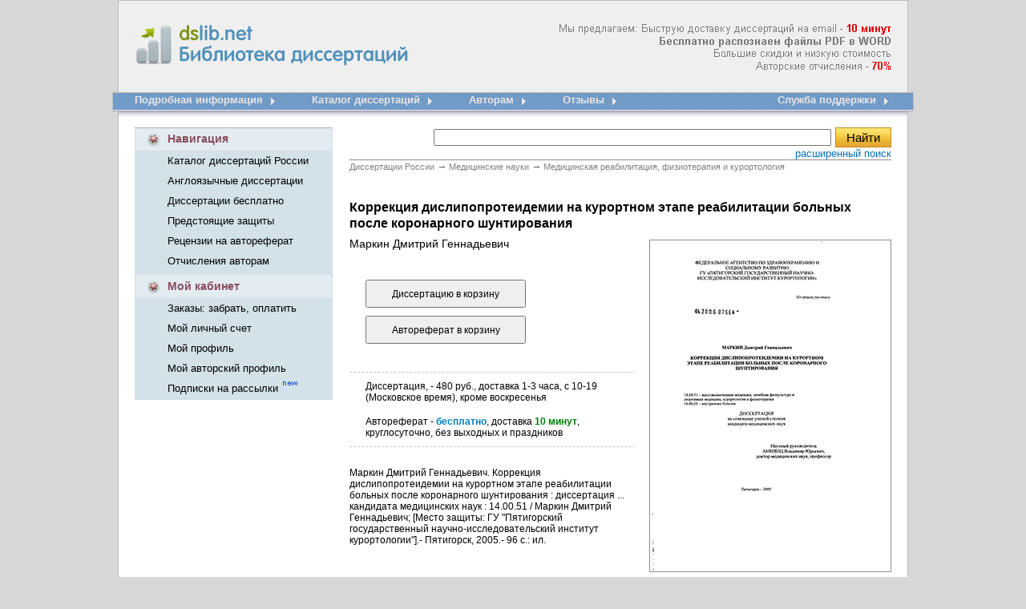

--- FILE ---
content_type: text/html; charset=cp1251
request_url: http://www.dslib.net/med-reabilitacia/korrekcija-dislipoproteidemii-na-kurortnom-jetape-reabilitacii-bolnyh-posle.html
body_size: 44871
content:
<!DOCTYPE HTML PUBLIC "-//W3C//DTD HTML 4.01 Transitional//EN" "http://www.w3.org/TR/html4/loose.dtd"><html> <head><title>Коррекция дислипопротеидемии на курортном этапе реабилитации больных после коронарного шунтирования</title><meta name="description" content="Коррекция дислипопротеидемии на курортном этапе реабилитации больных после коронарного шунтирования"><meta name="keywords" Content="больными курортного лечении этапах реабилитации Коррекция диссертаций плазмаферезом коронарного шунтирования эффективность комплексом методами нарушениях липидного обмена работы разработанных результатами дислипопротеидемиями уровня "><meta http-equiv=content-Type content="text/html; charset=windows-1251"><link rel="image_src" href="http://www.dslib.net/var/images/dslib.png"><link rel="publisher" href="//plus.google.com/115410743886644888238"><link type="text/css" href="/var/popup.css" rel="stylesheet" /><link rel="stylesheet" type="text/css" href="/var/dslib.css"><script src="/basket/basket.js"></script><script src="/var/common.js"></script><script src="/lib/JsHttpRequest/JsHttpRequest.js"></script> <script type="text/javascript" src="/var/window.js"></script><script type="text/javascript" src="/lib/overlib.js"> <-- overLIB (c) Erik Bosrup --></script><script type="text/javascript" src="https://apis.google.com/js/plusone.js">{lang: 'ru'}</script><!-- Global site tag (gtag.js) - Google Analytics --><script async src="https://www.googletagmanager.com/gtag/js?id=UA-12744469-3"></script><script type="text/javascript">  window.dataLayer = window.dataLayer || [];  function gtag(){dataLayer.push(arguments);}  gtag('js', new Date());  gtag('config', 'UA-12744469-3');</script></head><BODY bgColor=#d7d7d7 leftMargin=0 topMargin=0 MARGINHEIGHT="0" MARGINWIDTH="0"><table align="center" width="1000" height="100%" cellspacing="0" cellpadding="0" border="0"><tr>    <td   background="/var/images/dslib_01.gif"  width="28"  height="116"></td>    <td  background="/var/images/dslib_02.gif"   height="116">            <table width="944" height="100%" cellspacing="0" cellpadding="0" border="0"><tr>    <td width="361" valign="top"><div >    <a title="Электронная библиотека диссертаций и авторефератов России" href="/"><img src="/var/images/Library_dissertations.gif"  width="361" height="116" alt="Электронная библиотека диссертаций и авторефератов России" border="0" id="Library_dissertations"></a> <div  id="title">  <strong > dslib.net <br>       Библиотека диссертаций</strong> </div>     </div>    </td>    <td  width="583" align="right" class="new_diss_detali" background="/var/images/info.png">      </td></tr></table>       </td>    <td  background="/var/images/dslib_03.gif"  width="28"  height="116"></td></tr><tr>    <td  background="/var/images/dslib_04.gif"  width="28"  height="43"></td>    <td  background="/var/images/dslib_05.gif"   width="944"  height="43" valign="top"><table width="100%" height="43" cellspacing="0" cellpadding="0" border="0"><tr>    <td> <table height="43" cellspacing="0" cellpadding="0" border="0" align="left"><tr>    <td nowrap valign="top" class="menu_new_1" > <a title="Подробная информация доставки диссертационных работ" href="/">Подробная информация</a></td>      <td width="61" height="43"><a title="Подробная информация доставки диссертационных работ" href="/"><img src="/var/images/dslib_12.gif"  width="61" height="43" alt="" border="0"></a></td>  	<td nowrap valign="top" class="menu_new_1"> <a title="Электронный каталог диссертаций, все диссертации защищенные в России" href="/catalogue.html"> Каталог диссертаций</a></td>      <td width="61" height="43"><a title="Электронный каталог диссертаций, все диссертации защищенные в России" href="/catalogue.html"><img src="/var/images/dslib_12.gif"  width="61" height="43" alt="" border="0"></a></td>       <td nowrap valign="top" class="menu_new_1"> <a href="/otchislenija-avtoram-dissertacij.html" title="Отчисления авторам диссертаций">Авторам</a></td>      <td width="61" height="43"><a title="Отчисления авторам диссертаций" href="/otchislenija-avtoram-dissertacij.html"><img src="/var/images/dslib_12.gif"  width="61" height="43" alt="" border="0"></a></td>   	<td nowrap valign="top" class="menu_new_1"> <a href="/responses.html" title="Отзывы dslib.net - доставка диссертаций из РГБ">Отзывы</a></td>      <td width="61" height="43"><a title="зывы dslib.net - доставка диссертаций из РГБ" href="/responses.html"><img src="/var/images/dslib_12.gif"  width="61" height="43" alt="" border="0"></a></td>   		 </tr></table>        </td>     <td> <table  height="43" cellspacing="0" cellpadding="0" border="0" align="right"><tr>    <td nowrap valign="top"  class="menu_new_1" > <a title="Оставьте свой номер телефона, и менеджер Вам перезвонит" href="/support/">Служба поддержки</a> </td>       <td width="19" height="43" ><a title="Служба поддержки" href="/support/"><img src="/var/images/dslib_14.gif"  width="19" height="43" alt="" border="0"></a></td>  </tr></table>    		</td>  </tr></table>    </td>    <td  background="/var/images/dslib_06.gif"  width="28"  height="43"></td></tr><tr>    <td  background="/var/images/dslib_10.gif"  width="28"  ></td>    <td bgcolor="#FFFFFF" valign="top">                                      <table width="944" height="100%" cellspacing="0" cellpadding="0" border="0"><tr>    <td valign="top" width="247">               <table width="247" cellspacing="0" cellpadding="0" border="0"><tr>    <td  width="41" height="29"><img src="/var/images/dslib_16.gif"  width="41" height="29" alt="" border="0"></td>    <td background="/var/images/dslib_19.gif"  width="204"   class="new_kab_diss_2">Навигация</td>    <td  width="2" height="29" ><img src="/var/images/dslib_17.gif"  width="2" height="29" alt="" border="0"></td></tr><tr>    <td background="/var/images/dslib_18.gif"   width="41"></td>    <td  background="/var/images/dslib_18.gif"  width="204">    <table height="100" cellspacing="0" cellpadding="0" border="0"><tr><td  class="new_kab_diss" nowrap height="25"><a href="/catalogue.html" title="Каталог диссертаций России">Каталог диссертаций России</a> </td></tr><tr><td  class="new_kab_diss" nowrap  height="25" ><a href="/anglijskie-dissertacii.html" title="Доставка англоязычных диссертационных работ">Англоязычные диссертации</a></td></tr><tr><td  class="new_kab_diss" nowrap  height="25" ><a href="/dissertacii-avtoreferaty-besplatno.html" title="Скачать диссертации и авторефераты бесплатно">Диссертации бесплатно</a></td></tr><tr><td  class="new_kab_diss" nowrap  height="25" ><a href="/predstojawie-zawity-dissertacij.html" title="Предстоящие защиты диссертаций">Предстоящие защиты </a></td></tr><tr><td  class="new_kab_diss" nowrap  height="25" ><a href="/recenzii-otzyvy-na-avtoreferat-dissertacii.html" title="Рецензии, отзывы на автореферат от научных рецензентов">Рецензии на автореферат </a></td></tr><tr><td  class="new_kab_diss" nowrap  height="25" ><a href="/otchislenija-avtoram-dissertacij.html" title="Отчисления авторам диссертационных работ">Отчисления авторам  </a></td></tr></table>        </td>    <td  background="/var/images/dslib_18.gif"  width="2"></td></tr><tr>    <td colspan="3" height="5"  background="/var/images/dslib_18.gif" ></td></tr></table>   <table width="247" cellspacing="0" cellpadding="0" border="0"><tr>    <td  width="41" height="29"><img src="/var/images/dslib_22.gif"  width="41" height="29" alt="" border="0"></td>    <td background="/var/images/dslib_21.gif"  width="204"   class="new_kab_diss_2"><a href="/orders/" title="Мой кабинет">Мой кабинет</a></td>    <td  width="2" height="29" ><img src="/var/images/dslib_17.gif"  width="2" height="29" alt="" border="0"></td></tr><tr>    <td background="/var/images/dslib_18.gif"   width="41"></td>    <td  background="/var/images/dslib_18.gif"  width="204">    <table height="75" cellspacing="0" cellpadding="0" border="0"><tr><td  class="new_kab_diss" nowrap  height="25"><a href="/orders/" title="Забрать заказ, оплатить, изменить способ оплаты, проверить статус заказа">Заказы: забрать, оплатить </a></td></tr><tr><td  class="new_kab_diss" nowrap height="25"><a href="/orders/?action=a_info" title="Мой личный счет">Мой личный счет</a> </td></tr><tr><td  class="new_kab_diss" nowrap  height="25" ><a href="/orders/?action=c_edit" title="Редактировать личную информацию">Мой профиль</a></td></tr><tr><td  class="new_kab_diss" nowrap  height="25" ><a href="/author/" title="Мой авторский профиль">Мой авторский профиль</a></td></tr><tr><td  class="new_kab_diss" nowrap  height="25" ><a href="/subs/" title="Управление подписками: предстоящие защиты, поступление новых работ, акции и новости">Подписки на рассылки </a> <img src="/var/images/new.gif"  width="22" height="13" alt="" border="0"></td></tr></table>    </td>    <td  background="/var/images/dslib_18.gif"  width="2"></td></tr><tr>    <td colspan="3" height="2"  background="/var/images/dslib_18.gif" ></td></tr></table>  	<div id="b_info"></div>     <br><div id="like_div" style="display: none;"><script type="text/javascript" src="/var/openapi.js?20"></script><table width="247" cellspacing="0" cellpadding="0" border="0"><tr>    <td  width="2" height="30" ><img src="/var/images/dslib_24.gif"  width="2" height="30" alt="" border="0"></td>    <td background="/var/images/dslib_25.gif"  width="243"   class="new_kab_diss_2"><table cellspacing="0"  width="100%" cellpadding="0" border="0"><tr>    <td  width="41" height="30"> <img src="/var/images/dslib_33.gif"  width="41" height="30" alt="" border="0"></td>    <td class="new_kab_diss_2"><a href="/responses.html" title="Отзывы dslib.ru - доставка диссертаций из РГБ"> А Вам нравится?</a></td></tr></table>     </td>    <td  width="2" height="30" ><img src="/var/images/dslib_26.gif"  width="2" height="30" alt="" border="0"></td></tr><tr>    <td background="/var/images/dslib_31.gif"  width="2" ></td>    <td background="/var/images/dslib_27.gif"  width="243"  >    <table  width="220" cellspacing="0" cellpadding="0" border="0" align="center" ><tr>    <td   style="padding-top:15px; padding-left:10px;">	<div id="vk_like"></div>    </td></tr><tr>    <td style="padding-top:5px; padding-left:10px;">	<div id="fb_like"></div>    </td></tr><tr>    <td style="padding-bottom:7px; padding-left:10px; padding-top:5px; font-size: 12px;">        <div id="mr_like"></div>    </td></tr></table>    </td>    <td background="/var/images/dslib_32.gif"  width="2"  ></td></tr><tr>    <td  width="2" height="2" ><img src="/var/images/dslib_28.gif"  width="2" height="2" alt="" border="0"></td>    <td background="/var/images/dslib_29.gif"  width="243"   class="new_kab_diss_2"></td>    <td  width="2" height="2" ><img src="/var/images/dslib_30.gif"  width="2" height="2" alt="" border="0"></td></tr></table></div> <div id="c_form"></div>  <div id="news"></div>   <br><br></td>    <td valign="top" width="697">        <table cellspacing="0" cellpadding="0" border="0"><tr>    <td align="right">            <table cellspacing="0" cellpadding="0" border="0" width="97%"><tr>    <td align="center" ><noscript><font color="#e30909" size="+1"><b>Для нормальной работы сайта необходимо включить JavaScript</b></font><br><br></noscript>  </td></tr></table>             </td>  </tr><tr>    <td><table cellspacing="0" cellpadding="0" width="97%" style="BORDER-BOTTOM: #8e8d8d 1px solid;  BORDER-COLLAPSE: collapse;" align="right"><tr>        <td valign="top" height="40">    <table  border="0"  align="right"  cellspacing="0" cellpadding="0" ><form name="search" action="/search/" method="get"  style="margin-top: 0; margin-bottom: 0;"><tr><td ><input  size="60"  name="query" type="text" value=""></td><td width="75" align="right"> <input class="search_diss" onClick="search_ext_save('form_search_ext'); return true" type="submit" value="Найти"></form></td> </tr><tr><td colspan="2" ><table align="right" cellspacing="0" cellpadding="0" border="0"><tr>    <td class="new_registracia_diss a"><a onClick="search_ext_load('div_search_ext'); return false" href="javascript:void(0)">расширенный поиск</a></td></tr></table></td> </tr><tr><td colspan="2" >    <div style="background-color: #FEFDE2; width:400px; padding:8px; border:1px solid #CCCCCC; display: none; z-index: 100;" id="div_search_ext">    </div>        </td></tr></table>        </td></tr></table> </td>  </tr><tr>    <td align="right">      <table cellspacing="0" cellpadding="0" border="0" width="97%"><tr>    <td align="center" ><div id="div_msg"></div></td></tr></table>                 </td>  </tr><tr>    <td  width="697">         <div id="container" >        <table width="97%"  cellspacing="0" cellpadding="0" border="0"  align="right" ><tr><td>    <div class="breadcrumbs">	<span itemscope itemtype="http://data-vocabulary.org/Breadcrumb">	<a href="/"  itemprop="url"><span itemprop="title">Диссертации России</span></a> <em> &rarr;</em></span>		<span itemscope itemtype="http://data-vocabulary.org/Breadcrumb"><a href="/medicina.html"  itemprop="url"><span itemprop="title">Медицинские науки</span></a> <em> &rarr;</em></span>	<span itemscope itemtype="http://data-vocabulary.org/Breadcrumb"><a href="/med-reabilitacia.html"  itemprop="url"><span itemprop="title">Медицинская реабилитация, физиотерапия и курортология</span></a></span></div>        <div id="content_Text">    <h1>Коррекция дислипопротеидемии на курортном этапе реабилитации больных после коронарного шунтирования <span class="author_title"> Маркин Дмитрий Геннадьевич</span></h1>	<div id="content_Text_Img_Wrapper">	                  	    <div id="div_cover_canvas"></div>	    <div id="div_cover" style="height:413px; margin-bottom:30px;">                <div style="position:relative">		    <div style="position:absolute; 	right:0px; 	top:-50px;">			<a href="/i/b/3274/318910.png" width=300 height=413 num="1" id="img_cover" target="_blank"><img src='/i/s/3220/318910.png' style="width: 300px; height: 413px;"  title="Коррекция дислипопротеидемии на курортном этапе реабилитации больных после коронарного шунтирования" alt="Коррекция дислипопротеидемии на курортном этапе реабилитации больных после коронарного шунтирования"></a>			<script type="text/javascript" src="/var/carousel.js"></script>                        <div class="container_ico">				<a ><img id="prev" class="prev_butt" style="border:0px;" alt="<" src="/var/images/back_image.png"></a>				<div class="container">					<div id="absolute">										    <a id="img1" class="img_link" href="/i/d/3954/318910/450/1.png" num="1"><img class="img" src="/i/d/3954/318910/60/1.png" title="Коррекция дислипопротеидемии на курортном этапе реабилитации больных после коронарного шунтирования" alt="Коррекция дислипопротеидемии на курортном этапе реабилитации больных после коронарного шунтирования"></a>										    <a id="img2" class="img_link" href="/i/d/3954/318910/450/2.png" num="2"><img class="img" src="/i/d/3954/318910/60/2.png" title="Коррекция дислипопротеидемии на курортном этапе реабилитации больных после коронарного шунтирования" alt="Коррекция дислипопротеидемии на курортном этапе реабилитации больных после коронарного шунтирования"></a>										    <a id="img3" class="img_link" href="/i/d/3954/318910/450/3.png" num="3"><img class="img" src="/i/d/3954/318910/60/3.png" title="Коррекция дислипопротеидемии на курортном этапе реабилитации больных после коронарного шунтирования" alt="Коррекция дислипопротеидемии на курортном этапе реабилитации больных после коронарного шунтирования"></a>										    <a id="img4" class="img_link" href="/i/d/3954/318910/450/4.png" num="4"><img class="img" src="/i/d/3954/318910/60/4.png" title="Коррекция дислипопротеидемии на курортном этапе реабилитации больных после коронарного шунтирования" alt="Коррекция дислипопротеидемии на курортном этапе реабилитации больных после коронарного шунтирования"></a>										    <a id="img5" class="img_link" href="/i/d/3954/318910/450/5.png" num="5"><img class="img" src="/i/d/3954/318910/60/5.png" title="Коррекция дислипопротеидемии на курортном этапе реабилитации больных после коронарного шунтирования" alt="Коррекция дислипопротеидемии на курортном этапе реабилитации больных после коронарного шунтирования"></a>										</div>				</div>				<a><img id="next"  class="prev_butt" style="border:0px;"  alt=">" src="/var/images/next_image.png"></a>			</div>			<script>img_init();</script>		    </div>		</div>	    </div>		</div>	    <div id="content_Text_Order" >                <div id="div_order_form">            <form id="order_form" enctype="multipart/form-data" onSubmit="return false" method="post">        <input type="hidden" name="item_id" value="318910">        <input type="hidden" name="item_name" value="Маркин Дмитрий Геннадьевич. Коррекция дислипопротеидемии на курортном этапе реабилитации больных после коронарного шунтирования">            <input type="hidden" name="item_content" value="Маркин Дмитрий Геннадьевич. Коррекция дислипопротеидемии на курортном этапе реабилитации больных после коронарного шунтирования : диссертация ... кандидата медицинских наук : 14.00.51 / Маркин Дмитрий Геннадьевич; [Место защиты: ГУ "Пятигорский государственный научно-исследовательский институт курортологии"].- Пятигорск, 2005.- 96 с.: ил.">            <input type="hidden" name="item_year" value="2005">			<input type="hidden" name="item_dtime" value="доставка 1-3 рабочих часа">		    <input type="hidden" name="item_type" value="D">	        <input type="hidden" name="item_url" value="/med-reabilitacia/korrekcija-dislipoproteidemii-na-kurortnom-jetape-reabilitacii-bolnyh-posle.html">        <input name='item_add' type="submit"   value="Диссертацию в корзину" onClick="b_add(document.getElementById('order_form'))">        </form>             	<form id="order_aref_form" enctype="multipart/form-data" onSubmit="return false" method="post">        <input type="hidden" name="item_id" value="318910">        <input type="hidden" name="item_name" value="Маркин Дмитрий Геннадьевич. Коррекция дислипопротеидемии на курортном этапе реабилитации больных после коронарного шунтирования">	<input type="hidden" name="item_content" value="Маркин Дмитрий Геннадьевич. Коррекция дислипопротеидемии на курортном этапе реабилитации больных после коронарного шунтирования, Автореферат">	<input type="hidden" name="item_year" value="2005">			<input type="hidden" name="item_dtime" value="доставка 10 минут">		    <input type="hidden" name="item_type" value="A">		    <input type="hidden" name="item_open" value="t">	        <input type="hidden" name="item_url" value="/med-reabilitacia/korrekcija-dislipoproteidemii-na-kurortnom-jetape-reabilitacii-bolnyh-posle.html">        <input name='item_add' type="submit" value="Автореферат в корзину" onClick="b_add(document.getElementById('order_aref_form'))">        </form>         </div>    	<p id="info1"  onmouseover="return overlib('<center>480 руб. | 150 грн. | 7,5 долл.</center>', MOUSEOFF, FGCOLOR, '#FFFFCC',BGCOLOR, '#393939');" onMouseOut="return nd();">	    Диссертация, - 480 руб., доставка 1-3 часа, с 10-19 (Московское время), кроме воскресенья	</p>        		   <p  id="info2"> Автореферат - <span class="content_Text_Order_info_free"><strong>бесплатно</strong></span>, доставка <span class="content_Text_Order_info_min"><strong>10 минут</strong></span>, круглосуточно, без выходных и праздников</p>	       <p id="description">Маркин Дмитрий Геннадьевич. Коррекция дислипопротеидемии на курортном этапе реабилитации больных после коронарного шунтирования : диссертация ... кандидата медицинских наук : 14.00.51 / Маркин Дмитрий Геннадьевич; [Место защиты: ГУ "Пятигорский государственный научно-исследовательский институт курортологии"].- Пятигорск, 2005.- 96 с.: ил.</p><div style=" padding:10px 0px;"><!--<table cellpadding="0" cellspacing="0" border="0"><tr><td> <g:plusone size="medium"></g:plusone>      </td><td><script type="text/javascript" src="//yandex.st/share/share.js" charset="utf-8"></script><font size="-1"><div class="yashare-auto-init" data-yashareL10n="ru" data-yashareType="button" data-yashareQuickServices="yaru,vkontakte,facebook,twitter,odnoklassniki,lj"></div>   </font>                                    </td></tr></table>      -->                                                                                                    </div>                         </div>		 	  <div class="clear"></div><div class="text">    <p class="hc">Введение к работе</p>    <p>Актуальность темы. Коронарное шунтирование (КШ) (аортоко-ронарное (АКШ) и маммарокоронарное (МКШ), широко распространено при лечении больных ишемической болезнью сердца (ИБС) (Р.С. Акчурин, 1992, Д.Г. Иоселиани, 1985, М.Д. Князев, 1971, Б.В. Петровский, 1978, Б.В. Шабалкин, 1987, и др.). К настоящему времени разработаны методы послеоперационного восстановительного лечения больных, в местных санаториях (Т.А Князева, 1992, 1995, 1996, 1997; Г.В. Громова, 1978, 1980, 1985, 1989, Н.П.Шумовская, 1995, и др.). Однако, вопросы активной коррекции основных факторов риска ИБС в реабилитации больных после хирургического лечения ИБС, остаются недостаточно изученными.</p><p>Результаты исследований, проведенных в Кисловодской клинике, показали высокую эффективность вторичной реабилитации на низко-горном курорте больных ИБС после КШ (В.Ю.Амиянц, В.А.Васин, Р.И.Мкртчян, А.А.Верес, Н.Г.Кривобоков, Л.М. Джатдоева, М.А. Ка-зарян, и соавт, 1988 - 2004).</p><p>Проведенные ранее исследования обусловили необходимость углубленного изучения ряда вопросов и, в частности, активной коррекции основных факторов риска ИБС. Общеизвестно, что нарушения липидного обмена и свертывающей системы крови являются факторами риска ИБС и способствуют развитию осложнений (B.C. Репин. 1992 и др.). Поэтому весьма актуально изучение состояния этих систем и возможностей активной коррекции нарушений в процессе курортного лечения (Н.В.Перова, 1996).</p><p>Огромный фактический материал, базирующийся на экспериментальных, клинических и эпидемиологических данных, убедительно доказывает, что дислипопротеинемии, по сути, являются первичным субстратом атеросклеротического процесса. Однако в последнее время высказывается мнение о возможности приостановлении и даже регресса атеросклеротического поражения сосудов (М. Дебейки, 1998). Таким образом, терапия, направленная на снижение уровня ХсЛПНП является одной из ключевых задач в лечении атеросклероза.</p><p>В последнее десятилетие целевые уровни ХС постоянно пересматриваются в сторону снижения показателей. Так ранее рекомендованные в качестве целевого уровня ХС ЛНП показатель 3,6 ммоль/мл (Д.М. Аронов, 2000, Н.В. Перова, 1998). Теперь, согласно рекомендациям группы экспертов альтернативные целевые уровни ХС ЛНП сопоставляются с тяжестью течения основного заболевания (Н.А. Грацианский, 2004).</p><p>Плазмаферез является одним из наиболее эффективных методов современной гравитационной хирургии крови у больных с гипер - и дислипопротеидемиями (А.И. Воробьев и др., 1994). Эта процедура представляет собой комплекс воздействий на количественные и качественные характеристики крови вне организма с целью оптимизации ее состава. Плазмаферез - как универсальный эфферентный метод, позволяет удалять все субстраты, присутствующие в плазме, независимо от их природы (водорастворимые, жирорастворимые), молекулярного веса (низко-, средне- и крупномолекулярные соединения), а также независимо от наличия и величины электростатического заряда их молекул (А.И. Воробьев, В.М. Городецкий, Е. И. Яхнина, 1994).</p><p>Таким образом, удаление ХсЛГШП способствует регрессу атеросклероза и улучшению реологических свойств крови.</p><p>Снижение ХС крови до пограничного уровня (Е.И. Чазов, 1998), с помощью физиотерапевтических технологий, позволяют улучшить адаптационный потенциал ССС и компенсаторно-приспособительные механизмы его обеспечения.</p><p>В литературе описано, что при нейрогенно обусловленных нарушениях липидного обмена наиболее целесообразен подход к его коррекции посредством воздействия на высшие отделы центральной нервной системы и аденогипофиз (электросон, диадинамические токи (ДДТ) на верхние шейные симпатические узлы (ВШСУ)), чем опосредованное через периферический нервно-сосудистый аппарат и систему кровообращения (Е.И.Чазов, 1998, Е.И. Сорокина, 2000). Показана эффективность этих методов у больных с начальными стадиями атеросклероза (Д.И. Великанов, 2001) и не изучена у больных после КШ. Поэтому актуально сравнение эффективности влияния на липидный обмен плазмафереза и диадинамических токов (ДДТ) на верхние шейные симпатические узлы (ВШСУ) на курортном этапе реабилитации, что и явилось целью нашей работы.</p><p>Цель исследования: разработать научно-обоснованные дифференцированные методики применения плазмафереза, для увеличения результативности коррекции нарушений липидного обмена и повышения эффективности курортного этапа реабилитации в условиях низко-горья больных ишемической болезнью сердца после коронарного шунтирования.</p><p>Задачи исследований:</p><p>1. Изучить влияние общепринятого комплекса курортного лечения на показатели липидного обмена больных, перенесших коронарное шунтирование.</p><ol> <li> <p>Сравнить эффективность влияния на липидный обмен общепринятого комплекса курортного лечения (2 лечебный комплекс), с общепринятым комплексом в сочетании с плазмаферезом (1 лечебный комплекс) и с общепринятым комплексом в сочетании с применением диадинамических токов на верхние шейные симпатические узлы (ДЦТ на ВШСУ) (3 лечебный комплекс).</p> </li> <li> <p>Изучить влияние интенсивной коррекции липидного метаболизма методом плазмафереза на характер ответной реакции на терренкур, динамику клинических проявлений ИБС и общую эффективность курортного этапа реабилитации больных ИБС после КШ.</p> </li> <li> <p>Сравнить отдаленные результаты курортного лечения больных получавших ПА и больных не получавших ПА в общем комплексе курортного лечения. Изучить эффективность повторных курсов курортного лечения больных после КШ.</p> </li> </ol><p><strong>Научная новизна.</strong> Разработаны методы активного лечебного воздействия на липидный обмен на курортном этапе медицинской реабилитации после коронарного шунтирования в зависимости от исходного состояния липидного обмена. Разработаны показания для проведения плазмафереза у больных после КШ, на курортном этапе реабилитации. Доказано, что включение плазмафереза в общий комплекс курортного лечения больных после КШ приводит к более существенным положительным сдвигам уровня ХС и его фракций у пациентов с торпидной гиперхолестеринемией. Установлено, что включение плазмафереза в общий комплекс курортного этапа медицинской реабилитации приводит к существенным положительным сдвигам клинической симптоматики ИБС и к улучшению переносимости физических тренировок на терренкуре больными после КШ. Доказано, что активная коррекция дислипопротеидемий приводит к улучшению как непосредственных, так и отдаленных результатов курортного лечения и приводит к повышению его эффективности.</p><p><strong>Практическая значимость.</strong> Разработаны методики для проведения плазмафереза у больных после КШ, на курортном этапе реабилитации. Внедрение в клиническую практику разработанных показаний и методов курортного лечения позволит повысить эффективность реабилитации больных после коронарного шунтирования. Дифференцированный подход к применению комплексного курортного лечения в сочетании с плазмаферезом позволяет оптимизировать лечение кар-диохирургических больных с различными клинико-функциональными результатами коронарного шунтирования, что существенно повышает эффективность курортной терапии названного контингента больных и</p><p>расширяет показания для курортного этапа реабилитации больных после КШ. Разработанные методики могут быть широко использованы в практическом здравоохранении.</p><p><strong>Апробация и внедрение работы.</strong> Материалы диссертации изложены в 8 научных публикациях: журнальные статьи - 7, пособие для врачей -1.</p><p>Результаты работы доложены: на I Российском научном форуме «Технологии восстановительной медицины XXI века» (РеаСпоМед. Москва 2001); на IV Международной конференции «Современные технологии восстановительной медицины» (Сочи, 2001); на Всероссийском форуме «Здравница»//Актуальные проблемы восстановительной медицины, курортологии и физиотерапии/ (Москва, 2001); на Юбилейной научно-практической конференции, посвященной 200-летию КМВ; на региональном симпозиуме «Ишемическая болезнь. Состояние проблемы», Ставрополь, 21 июня 2002 г; на юбилейной конференции санатория «Эльбрус» МВД, Кисловодск, 11 ноября 2004 г.</p><p>Методы реабилитации на курорте кардиохирургических больных внедрены в практику Кисловодской клиники, санаториев «Луч», «Кругозор», «Крепость», «Кавказ» г. Кисловодска.</p><p><strong>Положения, выносимые на защиту:</strong></p><p>Плазмаферез у больных ИБС, перенесших коронарное шунтирование, должен проводиться дифференцированно, с учетом выраженности дис-и гиперхолестеринемии, а также наличия сопутствующих заболеваний и их выраженности.</p><p>Включение плазмафереза в реабилитационное лечение на нюкогор-ном курорте показано больным ИБС, перенесшим коронарное шунтирование, со стенокардией I и П Ш ФК NYHA. У больных с высокими функциональными резервами отмечаются наилучшие показатели эффективности курортного этапа восстановительного лечения. У больных со стенокардией Ш ФК также наблюдаются положительные сдвиги в процессе курортного лечения с применением ПА.</p><p>Активная коррекция дис- и гиперхолестеринемии методом ПА способствует усилению мобилизации резервных возможностей коронарной системы сердца в процессе реабилитационного лечения на низкогорном курорте больных после КШ.</p><p>Положительные сдвиги в состоянии больных, возникшие в результате курортного лечения с применением ПА сохраняются до одного года и проявляются в улучшении самочувствия, в увеличении толерантности к физическим нагрузкам.</p><p> Повторные курсы реабилитационного лечения с включением плазмафереза на низкогорном курорте, стабилизируют эффект предшествующих курсов лечения, приводят к существенному улучшению функционального состояния сердечно-сосудистой системы, способствуют улучшению отдаленных результатов операции хирургической реваскуляризации миокарда.</p><p>Структура и объем <strong>диссертации.</strong> Диссертация изложена на 106 страницах машинописного текста и состоит из введения, 4 глав, заключения, выводов, практических рекомендаций, указателя литературы и приложения. Работа иллюстрирована 16 таблицами и 9 рисунками. Указатель использованной литературы состоит из 160 источников, в том числе 133 отечественных и 27 зарубежных авторов. <strong>Содержание работы</strong></p>    <div id="similar_work">    <div id="similar_work"><h2>Похожие диссертации  на <span class="similar_work_spane_h2">Коррекция дислипопротеидемии на курортном этапе реабилитации больных после коронарного шунтирования</span></h2>    <div class="similar_work_row">                 <div class="similar_work_cover" >            <a href="/med-reabilitacia/ocenka-i-korrekcija-vertebrogennyh-narushenij-u-detej-s-sindromom-deficita-vnimanija.html"><img alt="Оценка и коррекция вертеброгенных нарушений у детей с синдромом дефицита внимания на этапе поликлинической реабилитации" title="Оценка и коррекция вертеброгенных нарушений у детей с синдромом дефицита внимания на этапе поликлинической реабилитации Долгов Сергей Иванович"  src="/i/i/4387/408775.png"></a>        </div>            <div class="similar_work_text">            <p><a href="/med-reabilitacia/ocenka-i-korrekcija-vertebrogennyh-narushenij-u-detej-s-sindromom-deficita-vnimanija.html">Оценка и коррекция вертеброгенных нарушений у детей с синдромом дефицита внимания на этапе поликлинической реабилитации<span class="similar_work_author">Долгов Сергей Иванович</span></a></p>        </div>                                    </div>    <div class="similar_work_row">                 <div class="similar_work_cover" >            <a href="/med-reabilitacia/korrekcija-narushenij-dvigatelnyh-funkcij-u-bolnyh-perenesshih-ostroe-narushenie.html"><img alt="Коррекция нарушений двигательных функций у больных, перенесших острое нарушение мозгового кровообращения, немедикаментозными методами на санаторном этапе реабилитации" title="Коррекция нарушений двигательных функций у больных, перенесших острое нарушение мозгового кровообращения, немедикаментозными методами на санаторном этапе реабилитации Сотников Леонид Владимирович"  src="/i/i/4494/292792.png"></a>        </div>            <div class="similar_work_text">            <p><a href="/med-reabilitacia/korrekcija-narushenij-dvigatelnyh-funkcij-u-bolnyh-perenesshih-ostroe-narushenie.html">Коррекция нарушений двигательных функций у больных, перенесших острое нарушение мозгового кровообращения, немедикаментозными методами на санаторном этапе реабилитации<span class="similar_work_author">Сотников Леонид Владимирович</span></a></p>        </div>                                    </div>    <div class="similar_work_row">                 <div class="similar_work_cover" >            <a href="/med-reabilitacia/sistemnyj-analiz-narushenij-obwesomaticheskoj-reguljacii-u-bolnyh-s-otdalennymi.html"><img alt="Системный анализ нарушений общесоматической регуляции (нервно-эндокринно-иммунной) у больных с отдаленными последствиями легкой краниоцервикальной травмы и их коррекция на курортном этапе" title="Системный анализ нарушений общесоматической регуляции (нервно-эндокринно-иммунной) у больных с отдаленными последствиями легкой краниоцервикальной травмы и их коррекция на курортном этапе Череващенко Любовь Анатольевна"  src="/i/i/4314/322088.png"></a>        </div>            <div class="similar_work_text">            <p><a href="/med-reabilitacia/sistemnyj-analiz-narushenij-obwesomaticheskoj-reguljacii-u-bolnyh-s-otdalennymi.html">Системный анализ нарушений общесоматической регуляции (нервно-эндокринно-иммунной) у больных с отдаленными последствиями легкой краниоцервикальной травмы и их коррекция на курортном этапе<span class="similar_work_author">Череващенко Любовь Анатольевна</span></a></p>        </div>                                    </div>    <div class="similar_work_row">                 <div class="similar_work_cover" >            <a href="/med-reabilitacia/korrekcija-metabolicheskih-i-gepatobiliarnyh-narushenij-u-likvidatorov-posledstvij.html"><img alt="Коррекция метаболических и гепатобилиарных нарушений у ликвидаторов последствий аварии на Чернобыльской АЭС на санаторно-курортном этапе." title="Коррекция метаболических и гепатобилиарных нарушений у ликвидаторов последствий аварии на Чернобыльской АЭС на санаторно-курортном этапе. Бучко Людмила Александровна"  src="/i/i/4318/398148.png"></a>        </div>            <div class="similar_work_text">            <p><a href="/med-reabilitacia/korrekcija-metabolicheskih-i-gepatobiliarnyh-narushenij-u-likvidatorov-posledstvij.html">Коррекция метаболических и гепатобилиарных нарушений у ликвидаторов последствий аварии на Чернобыльской АЭС на санаторно-курортном этапе.<span class="similar_work_author">Бучко Людмила Александровна</span></a></p>        </div>                                    </div>    <div class="similar_work_row">                 <div class="similar_work_cover" >            <a href="/med-reabilitacia/vibromagnitoterapija-pri-sindrome-bolevogo-plecha-v-ostrom-periode-cerebralnogo.html"><img alt="Вибромагнитотерапия при синдроме болевого плеча в остром периоде церебрального ишемического инсульта на стационарном этапе реабилитации" title="Вибромагнитотерапия при синдроме болевого плеча в остром периоде церебрального ишемического инсульта на стационарном этапе реабилитации Бясова Альбина Казбековна"  src="/i/i/4507/303890.png"></a>        </div>            <div class="similar_work_text">            <p><a href="/med-reabilitacia/vibromagnitoterapija-pri-sindrome-bolevogo-plecha-v-ostrom-periode-cerebralnogo.html">Вибромагнитотерапия при синдроме болевого плеча в остром периоде церебрального ишемического инсульта на стационарном этапе реабилитации<span class="similar_work_author">Бясова Альбина Казбековна</span></a></p>        </div>                                    </div>    <div class="similar_work_row">                 <div class="similar_work_cover" >            <a href="/med-reabilitacia/kurortnyj-jetap-reabilitacii-chasto-bolejuwih-respiratornoj-patologiej-detej.html"><img alt="Курортный этап реабилитации часто болеющих респираторной патологией детей дошкольного возраста" title="Курортный этап реабилитации часто болеющих респираторной патологией детей дошкольного возраста Мушкетова Людмила Егоровна"  src="/i/i/4270/415265.png"></a>        </div>            <div class="similar_work_text">            <p><a href="/med-reabilitacia/kurortnyj-jetap-reabilitacii-chasto-bolejuwih-respiratornoj-patologiej-detej.html">Курортный этап реабилитации часто болеющих респираторной патологией детей дошкольного возраста<span class="similar_work_author">Мушкетова Людмила Егоровна</span></a></p>        </div>                                    </div>    <div class="similar_work_row">                 <div class="similar_work_cover" style="background-image:url(/var/images/similar_no_cover.gif)"></div>            <div class="similar_work_text">            <p><a href="/med-reabilitacia/optimizacija-dvigatelnogo-rezhima-na-kurortnom-jetape-reabilitacii-bolnyh.html">Оптимизация двигательного режима на курортном этапе реабилитации больных ишемической болезнью сердца<span class="similar_work_author">Ахметшина Ирина Валерьевна</span></a></p>        </div>                                    </div>    <div class="similar_work_row">                 <div class="similar_work_cover" >            <a href="/med-reabilitacia/dlitelnye-velotrenirovki-bolnyh-infarktom-miokarda-na-poliklinicheskom-jetape.html"><img alt="Длительные велотренировки больных инфарктом миокарда на поликлиническом этапе реабилитации" title="Длительные велотренировки больных инфарктом миокарда на поликлиническом этапе реабилитации Акимочкина Алла Геннадиевна"  src="/i/i/4397/318907.png"></a>        </div>            <div class="similar_work_text">            <p><a href="/med-reabilitacia/dlitelnye-velotrenirovki-bolnyh-infarktom-miokarda-na-poliklinicheskom-jetape.html">Длительные велотренировки больных инфарктом миокарда на поликлиническом этапе реабилитации<span class="similar_work_author">Акимочкина Алла Геннадиевна</span></a></p>        </div>                                    </div>    <div class="similar_work_row">                 <div class="similar_work_cover" >            <a href="/med-reabilitacia/nizkointensivnaja-lazernaja-terapija-v-kompleksnom-vosstanovitelnom-lechenii-bolnyh.html"><img alt="Низкоинтенсивная лазерная терапия в комплексном восстановительном лечении больных, перенесших инфаркт миокарда на санаторном и поликлиническом этапах реабилитации" title="Низкоинтенсивная лазерная терапия в комплексном восстановительном лечении больных, перенесших инфаркт миокарда на санаторном и поликлиническом этапах реабилитации Марцияш Алексей Алексеевич"  src="/i/i/4599/412387.png"></a>        </div>            <div class="similar_work_text">            <p><a href="/med-reabilitacia/nizkointensivnaja-lazernaja-terapija-v-kompleksnom-vosstanovitelnom-lechenii-bolnyh.html">Низкоинтенсивная лазерная терапия в комплексном восстановительном лечении больных, перенесших инфаркт миокарда на санаторном и поликлиническом этапах реабилитации<span class="similar_work_author">Марцияш Алексей Алексеевич</span></a></p>        </div>                                    </div>    <div class="similar_work_row">                 <div class="similar_work_cover" style="background-image:url(/var/images/similar_no_cover.gif)"></div>            <div class="similar_work_text">            <p><a href="/med-reabilitacia/sistemnaja-fizioterapija-kak-magistralnyj-komponent-vosstanovlenija-reproduktivnogo.html">Системная физиотерапия как магистральный компонент восстановления репродуктивного здоровья женщин на раннем и отсроченном этапах реабилитации<span class="similar_work_author">Шаманская Екатерина Николаевна</span></a></p>        </div>                                    </div></div>    </div></div>                              </div>   </td>  </tr><tr><td>   </td>  </tr><tr><td  >  </td>  </tr></table>     </div>        </td>  </tr><tr>    <td>      </td>  </tr></table>              </td></tr></table>      </td>    <td  background="/var/images/dslib_11.gif"  width="28"  ></td></tr><tr>    <td  background="/var/images/dslib_10.gif"  width="28"  ></td>    <td bgcolor="#FFFFFF" valign="top">    <br><br></td>    <td  background="/var/images/dslib_11.gif"  width="28"  ></td></tr><tr>    <td  background="/var/images/dslib_07.gif"  width="28"  height="120"></td>    <td  background="/var/images/dslib_08.gif"  height="120"  valign="top"> <table width="100%" height="145" cellspacing="0" cellpadding="0" border="0"><tr>    <td height="30" valign="top">             <table width="100%" cellspacing="0" cellpadding="0" border="0">   <tr><td class="menu_14" valign="bottom"  height="30"> <a href="/pravila-okazanija-uslug-dslib.html">Правила оказания услуг</a> &#160; |	&#160; <a href="/otchislenija-avtoram-dissertacij.html">Отчисления авторам</a>&#160; |	&#160; <a href="/privacy.html">Политика конфиденциальности и обработка персональных данных</a></td></tr>		     <tr><td class="menu_14" valign="bottom"  height="25">  <a href="/dissertacii-avtoreferaty-besplatno.html">Cкачать диссертации и авторефераты бесплатно</a>  	&#160;  |  	&#160; <a href="/predstojawie-zawity-dissertacij.html">Предстоящие защиты диссертаций</a></td></tr></table>    </td></tr><tr>    <td   valign="bottom" >    <table width="100%" cellspacing="0" cellpadding="0" border="0"><tr>            <td class="menu_14" valign="top" align="left">                	         <a href="/fiz-mat.html">Математика</a><br>         <a href="/farmacia.html">Фармацевтика</a></td>                <td rowspan="2"  class="menu_14_1" >•</td>       <td class="menu_14" valign="top">                	 		    <a href="/ximia.html">Химия</a><br> <a href="/biologia.html">Биология</a>                    </td>                <td rowspan="2"  class="menu_14_1" >•</td>    <td class="menu_14" valign="top">                         		    <a href="/geologia.html">Геология</a><br>    <a href="/texnika.html">Техника</a></td>                <td rowspan="2"  class="menu_14_1" >•</td>    <td class="menu_14" valign="top">    <a href="/voen-nauki.html">Военные</a>                      		  <br>    <a href="/nauka-historia.html">История</a></td>                <td rowspan="2"  class="menu_14_1" >•</td>    <td class="menu_14" valign="top">                		    <a href="/economika.html">Экономика</a> <br>                        <a href="/filosofia.html">Философия</a></td>                <td rowspan="2"  class="menu_14_1" >•</td>    <td class="menu_14" valign="top">               		    <a href="/filologia.html">Филология</a><br>    <a href="/geografia.html">География</a></td>                <td rowspan="2"  class="menu_14_1" >•</td>    <td class="menu_14" valign="top">                              		    <a href="/law-sciences.html">Право</a><br> <a href="/fiz-mat.html">Физика</a>     </td>                <td rowspan="2"  class="menu_14_1" >•</td>    <td class="menu_14" valign="top">             		     <a href="/pedagogika.html">Педагогика</a><br> <a href="/medicina.html">Медицина</a>                </td>                <td rowspan="2"  class="menu_14_1" >•</td>    <td class="menu_14" valign="top">                                          <a href="/veterinaria.html">Ветеринария</a><br>    <a href="/iskusstvoved.html">Искусство</a></td>                <td rowspan="2"  class="menu_14_1" >•</td>    <td class="menu_14" valign="top">                             		    <a href="/arxitektura.html">Архитектура</a><br>    <a href="/psixologia.html">Психология</a></td>                <td rowspan="2"  class="menu_14_1" >•</td>    <td class="menu_14" valign="top"> <a href="/sociologia.html">Социология</a><br>   <a href="/selskoe-xoziajstvo.html">Сельск-хоз</a>    </td>                <td rowspan="2"  class="menu_14_1" >•</td>    <td class="menu_14" valign="top" >             		    <a href="/politika.html" >Политика</a><br>    <a href="/kulturologia.html">Культура</a></td>            </tr></table><tr><td class="menu_14_2" valign="bottom">© 2007-2022 Электронная библиотека диссертаций dslib.net </td> </tr>    </td></tr><tr> <td   class="menu_14_2">  </td></tr></table> </td>    <td  background="/var/images/dslib_09.gif"  width="28"  height="120"></td></tr></table><BR><script type="text/javascript">    b_load();    window.onload = function () {	like_init();	document.getElementById('like_div').style.display = 'block';	counter_init();    }</script>	</body></html>